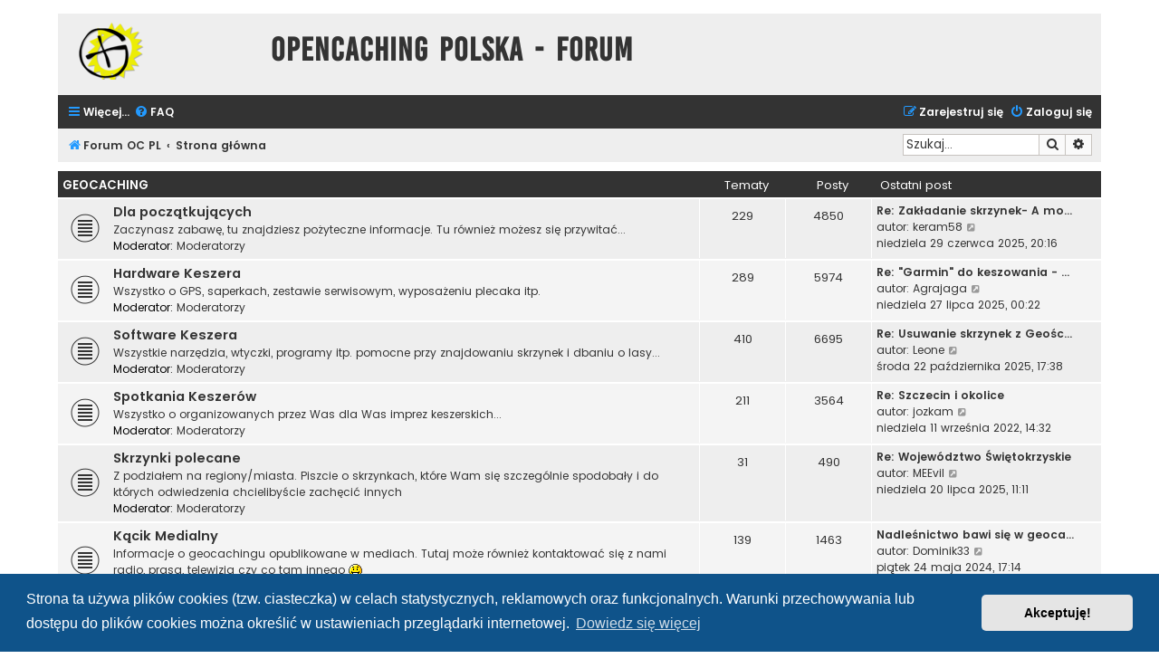

--- FILE ---
content_type: text/html; charset=UTF-8
request_url: https://forum.opencaching.pl/index.php?sid=22b87128563c98b1f775a9c63b093d16
body_size: 6354
content:
<!DOCTYPE html>
<html dir="ltr" lang="pl">
<head>
<meta charset="utf-8" />
<meta http-equiv="X-UA-Compatible" content="IE=edge">
<meta name="viewport" content="width=device-width, initial-scale=1" />

        <!-- App Indexing for Google Search -->
        <link href="android-app://com.quoord.tapatalkpro.activity/tapatalk/forum.opencaching.pl/?ttfid=12037&location=index&channel=google-indexing" rel="alternate" />
        <link href="ios-app://307880732/tapatalk/forum.opencaching.pl/?ttfid=12037&location=index&channel=google-indexing" rel="alternate" />
        
        <link href="./mobiquo/smartbanner/manifest.json" rel="manifest">
        
        <meta name="apple-itunes-app" content="app-id=307880732, affiliate-data=at=10lR7C, app-argument=tapatalk://forum.opencaching.pl/?ttfid=12037&location=index" />
        
<title>Opencaching Polska - Forum - Wykaz forów</title>

	<link rel="alternate" type="application/atom+xml" title="Kanał - Opencaching Polska - Forum" href="/app.php/feed?sid=7802aef802afe1cea371a981461c0cfb">	<link rel="alternate" type="application/atom+xml" title="Kanał - Wiadomości" href="/app.php/feed/news?sid=7802aef802afe1cea371a981461c0cfb">	<link rel="alternate" type="application/atom+xml" title="Kanał - Wszystkie fora" href="/app.php/feed/forums?sid=7802aef802afe1cea371a981461c0cfb">		<link rel="alternate" type="application/atom+xml" title="Kanał - Aktywne tematy" href="/app.php/feed/topics_active?sid=7802aef802afe1cea371a981461c0cfb">			
	<link rel="canonical" href="https://forum.opencaching.pl/">

<!--
	phpBB style name: Flat Style
	Based on style:   prosilver (this is the default phpBB3 style)
	Original author:  Tom Beddard ( http://www.subBlue.com/ )
	Modified by:      Ian Bradley ( http://phpbbstyles.oo.gd/ )
-->

<link href="./assets/css/font-awesome.min.css?assets_version=148" rel="stylesheet">
<link href="./styles/flat-style-blue/theme/stylesheet.css?assets_version=148" rel="stylesheet">
<link href="./styles/flat-style-blue/theme/pl/stylesheet.css?assets_version=148" rel="stylesheet">



	<link href="./assets/cookieconsent/cookieconsent.min.css?assets_version=148" rel="stylesheet">

<!--[if lte IE 9]>
	<link href="./styles/flat-style-blue/theme/tweaks.css?assets_version=148" rel="stylesheet">
<![endif]-->


<link href="./ext/naguissa/thanksforposts/styles/all/theme/thanks.css?assets_version=148" rel="stylesheet" media="screen">



</head>
<body id="phpbb" class="nojs notouch section-index ltr ">


<div id="wrap" class="wrap">
	<a id="top" class="top-anchor" accesskey="t"></a>
	<div id="page-header">
		<div class="headerbar" role="banner">
					<div class="inner">

			<div id="site-description">
				<a id="logo" class="logo" href="https://forum.opencaching.pl" title="Forum OC PL"><span class="site_logo"></span></a>
				<div  class="site-description">
					<h1>Opencaching Polska - Forum</h1>
					<p></p>
					<p class="skiplink"><a href="#start_here">Przejdź do zawartości</a></p>
				</div>
			</div>

			</div>
					</div>
				<div class="navbar navbar-top" role="navigation">
	<div class="inner">

	<ul id="nav-main" class="nav-main linklist" role="menubar">

		<li id="quick-links" class="quick-links dropdown-container responsive-menu" data-skip-responsive="true">
			<a href="#" class="dropdown-trigger">
				<i class="icon fa-bars fa-fw" aria-hidden="true"></i><span>Więcej…</span>
			</a>
			<div class="dropdown">
				<div class="pointer"><div class="pointer-inner"></div></div>
				<ul class="dropdown-contents" role="menu">
					
											<li class="separator"></li>
																									<li>
								<a href="./search.php?search_id=unanswered&amp;sid=7802aef802afe1cea371a981461c0cfb" role="menuitem">
									<i class="icon fa-file fa-fw" aria-hidden="true"></i><span>Tematy bez odpowiedzi</span>
								</a>
							</li>
							<li>
								<a href="./search.php?search_id=active_topics&amp;sid=7802aef802afe1cea371a981461c0cfb" role="menuitem">
									<i class="icon fa-file fa-fw" aria-hidden="true"></i><span>Aktywne tematy</span>
								</a>
							</li>
							<li class="separator"></li>
							<li>
								<a href="./search.php?sid=7802aef802afe1cea371a981461c0cfb" role="menuitem">
									<i class="icon fa-search fa-fw" aria-hidden="true"></i><span>Szukaj</span>
								</a>
							</li>
					
										
										<li class="separator"></li>

									</ul>
			</div>
		</li>

				<li data-skip-responsive="true">
			<a href="/app.php/help/faq?sid=7802aef802afe1cea371a981461c0cfb" rel="help" title="Często zadawane pytania" role="menuitem">
				<i class="icon fa-question-circle fa-fw" aria-hidden="true"></i><span>FAQ</span>
			</a>
		</li>
						
			<li class="rightside"  data-skip-responsive="true">
			<a href="./ucp.php?mode=login&amp;redirect=index.php&amp;sid=7802aef802afe1cea371a981461c0cfb" title="Zaloguj się" accesskey="x" role="menuitem">
				<i class="icon fa-power-off fa-fw" aria-hidden="true"></i><span>Zaloguj się</span>
			</a>
		</li>
					<li class="rightside" data-skip-responsive="true">
				<a href="./ucp.php?mode=register&amp;sid=7802aef802afe1cea371a981461c0cfb" role="menuitem">
					<i class="icon fa-pencil-square-o  fa-fw" aria-hidden="true"></i><span>Zarejestruj się</span>
				</a>
			</li>
						</ul>
    </div>
</div>

<div class="navbar" role="navigation">
	<div class="inner">
	<ul id="nav-breadcrumbs" class="nav-breadcrumbs linklist navlinks" role="menubar">
						

			
		<li class="breadcrumbs" itemscope itemtype="https://schema.org/BreadcrumbList">

							<span class="crumb" itemtype="https://schema.org/ListItem" itemprop="itemListElement" itemscope><a itemprop="item" href="https://forum.opencaching.pl" data-navbar-reference="home"><i class="icon fa-home fa-fw" aria-hidden="true"></i><span itemprop="name">Forum OC PL</span></a><meta itemprop="position" content="1" /></span>
			
							<span class="crumb" itemtype="https://schema.org/ListItem" itemprop="itemListElement" itemscope><a itemprop="item" href="./index.php?sid=7802aef802afe1cea371a981461c0cfb" accesskey="h" data-navbar-reference="index"><span itemprop="name">Strona główna</span></a><meta itemprop="position" content="2" /></span>

			
					</li>
		
				
					<li id="search-box" class="rightside search-box responsive-hide" role="search">
				<form action="./search.php?sid=7802aef802afe1cea371a981461c0cfb" method="get" id="search">
				<fieldset>
					<input name="keywords" id="keywords" type="search" maxlength="128" title="Szukaj wg słów kluczowych" class="inputbox search tiny" size="20" value="" placeholder="Szukaj…" />
					<button class="button button-search" type="submit" title="Szukaj">
						<i class="icon fa-search fa-fw" aria-hidden="true"></i><span class="sr-only">Szukaj</span>
					</button>
					<a href="./search.php?sid=7802aef802afe1cea371a981461c0cfb" class="button button-search-end" title="Wyszukiwanie zaawansowane">
						<i class="icon fa-cog fa-fw" aria-hidden="true"></i><span class="sr-only">Wyszukiwanie zaawansowane</span>
					</a>
					<input type="hidden" name="sid" value="7802aef802afe1cea371a981461c0cfb" />

				</fieldset>
				</form>
			</li>

			<li class="rightside responsive-search">
				<a href="./search.php?sid=7802aef802afe1cea371a981461c0cfb" title="Wyświetla zaawansowane funkcje wyszukiwania" role="menuitem">
					<i class="icon fa-search fa-fw" aria-hidden="true"></i><span class="sr-only">Szukaj</span>
				</a>
			</li>
							</ul>

	</div>
</div>
	</div>

	
	<a id="start_here" class="anchor"></a>
	<div id="page-body" class="page-body" role="main">
		
		



	
				<div class="forabg">
			<div class="inner">
			<ul class="topiclist">
				<li class="header">
										<dl class="row-item">
						<dt><div class="list-inner"><a href="./viewforum.php?f=36&amp;sid=7802aef802afe1cea371a981461c0cfb">Geocaching</a></div></dt>
						<dd class="topics">Tematy</dd>
						<dd class="posts">Posty</dd>
						<dd class="lastpost"><span>Ostatni post</span></dd>
					</dl>
									</li>
			</ul>
			<ul class="topiclist forums">
		
	
	
	
			
					<li class="row bg1">
						<dl class="row-item forum_read">
				<dt title="Nie ma nieprzeczytanych postów">
										<div class="list-inner">
																		<a href="./viewforum.php?f=7&amp;sid=7802aef802afe1cea371a981461c0cfb" class="forumtitle">Dla początkujących</a>
						<br />Zaczynasz zabawę, tu znajdziesz pożyteczne informacje. Tu również możesz się przywitać...													<br /><strong>Moderator:</strong> <a href="./memberlist.php?mode=group&amp;g=774&amp;sid=7802aef802afe1cea371a981461c0cfb">Moderatorzy</a>
												
												<div class="responsive-show" style="display: none;">
															Tematy: <strong>229</strong>
													</div>
											</div>
				</dt>
									<dd class="topics">229 <dfn>Tematy</dfn></dd>
					<dd class="posts">4850 <dfn>Posty</dfn></dd>
					<dd class="lastpost">
						<span>
																						<dfn>Ostatni post</dfn>
																										<a href="./viewtopic.php?p=150338&amp;sid=7802aef802afe1cea371a981461c0cfb#p150338" title="Re: Zakładanie skrzynek- A może by tak założyć OCeka obok GC? Albo nie? I inne...." class="lastsubject">Re: Zakładanie skrzynek- A mo…</a> <br />
																	autor: <a href="./memberlist.php?mode=viewprofile&amp;u=4665&amp;sid=7802aef802afe1cea371a981461c0cfb" class="username">keram58</a>																	<a href="./viewtopic.php?p=150338&amp;sid=7802aef802afe1cea371a981461c0cfb#p150338" title="Wyświetl najnowszy post">
										<i class="icon fa-external-link-square fa-fw icon-lightgray icon-md" aria-hidden="true"></i><span class="sr-only">Wyświetl najnowszy post</span>
									</a>
																<br /><time datetime="2025-06-29T18:16:26+00:00">niedziela 29 czerwca 2025, 20:16</time>
													</span>
					</dd>
							</dl>
					</li>
			
	
	
			
					<li class="row bg2">
						<dl class="row-item forum_read">
				<dt title="Nie ma nieprzeczytanych postów">
										<div class="list-inner">
																		<a href="./viewforum.php?f=8&amp;sid=7802aef802afe1cea371a981461c0cfb" class="forumtitle">Hardware Keszera</a>
						<br />Wszystko o GPS, saperkach, zestawie serwisowym, wyposażeniu plecaka itp.													<br /><strong>Moderator:</strong> <a href="./memberlist.php?mode=group&amp;g=774&amp;sid=7802aef802afe1cea371a981461c0cfb">Moderatorzy</a>
												
												<div class="responsive-show" style="display: none;">
															Tematy: <strong>289</strong>
													</div>
											</div>
				</dt>
									<dd class="topics">289 <dfn>Tematy</dfn></dd>
					<dd class="posts">5974 <dfn>Posty</dfn></dd>
					<dd class="lastpost">
						<span>
																						<dfn>Ostatni post</dfn>
																										<a href="./viewtopic.php?p=150360&amp;sid=7802aef802afe1cea371a981461c0cfb#p150360" title="Re: &quot;Garmin&quot; do keszowania - chyba czas na zakup" class="lastsubject">Re: &quot;Garmin&quot; do keszowania - …</a> <br />
																	autor: <a href="./memberlist.php?mode=viewprofile&amp;u=9020&amp;sid=7802aef802afe1cea371a981461c0cfb" class="username">Agrajaga</a>																	<a href="./viewtopic.php?p=150360&amp;sid=7802aef802afe1cea371a981461c0cfb#p150360" title="Wyświetl najnowszy post">
										<i class="icon fa-external-link-square fa-fw icon-lightgray icon-md" aria-hidden="true"></i><span class="sr-only">Wyświetl najnowszy post</span>
									</a>
																<br /><time datetime="2025-07-26T22:22:28+00:00">niedziela 27 lipca 2025, 00:22</time>
													</span>
					</dd>
							</dl>
					</li>
			
	
	
			
					<li class="row bg1">
						<dl class="row-item forum_read">
				<dt title="Nie ma nieprzeczytanych postów">
										<div class="list-inner">
																		<a href="./viewforum.php?f=6&amp;sid=7802aef802afe1cea371a981461c0cfb" class="forumtitle">Software Keszera</a>
						<br />Wszystkie narzędzia, wtyczki, programy itp. pomocne przy znajdowaniu skrzynek i dbaniu o lasy...													<br /><strong>Moderator:</strong> <a href="./memberlist.php?mode=group&amp;g=774&amp;sid=7802aef802afe1cea371a981461c0cfb">Moderatorzy</a>
												
												<div class="responsive-show" style="display: none;">
															Tematy: <strong>410</strong>
													</div>
											</div>
				</dt>
									<dd class="topics">410 <dfn>Tematy</dfn></dd>
					<dd class="posts">6695 <dfn>Posty</dfn></dd>
					<dd class="lastpost">
						<span>
																						<dfn>Ostatni post</dfn>
																										<a href="./viewtopic.php?p=150426&amp;sid=7802aef802afe1cea371a981461c0cfb#p150426" title="Re: Usuwanie skrzynek z Geościeżki" class="lastsubject">Re: Usuwanie skrzynek z Geośc…</a> <br />
																	autor: <a href="./memberlist.php?mode=viewprofile&amp;u=1789&amp;sid=7802aef802afe1cea371a981461c0cfb" class="username">Leone</a>																	<a href="./viewtopic.php?p=150426&amp;sid=7802aef802afe1cea371a981461c0cfb#p150426" title="Wyświetl najnowszy post">
										<i class="icon fa-external-link-square fa-fw icon-lightgray icon-md" aria-hidden="true"></i><span class="sr-only">Wyświetl najnowszy post</span>
									</a>
																<br /><time datetime="2025-10-22T15:38:33+00:00">środa 22 października 2025, 17:38</time>
													</span>
					</dd>
							</dl>
					</li>
			
	
	
			
					<li class="row bg2">
						<dl class="row-item forum_read">
				<dt title="Nie ma nieprzeczytanych postów">
										<div class="list-inner">
																		<a href="./viewforum.php?f=3&amp;sid=7802aef802afe1cea371a981461c0cfb" class="forumtitle">Spotkania Keszerów</a>
						<br />Wszystko o organizowanych przez Was dla Was imprez keszerskich...													<br /><strong>Moderator:</strong> <a href="./memberlist.php?mode=group&amp;g=774&amp;sid=7802aef802afe1cea371a981461c0cfb">Moderatorzy</a>
												
												<div class="responsive-show" style="display: none;">
															Tematy: <strong>211</strong>
													</div>
											</div>
				</dt>
									<dd class="topics">211 <dfn>Tematy</dfn></dd>
					<dd class="posts">3564 <dfn>Posty</dfn></dd>
					<dd class="lastpost">
						<span>
																						<dfn>Ostatni post</dfn>
																										<a href="./viewtopic.php?p=147469&amp;sid=7802aef802afe1cea371a981461c0cfb#p147469" title="Re: Szczecin i okolice" class="lastsubject">Re: Szczecin i okolice</a> <br />
																	autor: <a href="./memberlist.php?mode=viewprofile&amp;u=7434&amp;sid=7802aef802afe1cea371a981461c0cfb" class="username">jozkam</a>																	<a href="./viewtopic.php?p=147469&amp;sid=7802aef802afe1cea371a981461c0cfb#p147469" title="Wyświetl najnowszy post">
										<i class="icon fa-external-link-square fa-fw icon-lightgray icon-md" aria-hidden="true"></i><span class="sr-only">Wyświetl najnowszy post</span>
									</a>
																<br /><time datetime="2022-09-11T12:32:43+00:00">niedziela 11 września 2022, 14:32</time>
													</span>
					</dd>
							</dl>
					</li>
			
	
	
			
					<li class="row bg1">
						<dl class="row-item forum_read">
				<dt title="Nie ma nieprzeczytanych postów">
										<div class="list-inner">
																		<a href="./viewforum.php?f=13&amp;sid=7802aef802afe1cea371a981461c0cfb" class="forumtitle">Skrzynki polecane</a>
						<br />Z podziałem na regiony/miasta. Piszcie o skrzynkach, które Wam się szczególnie spodobały i do których odwiedzenia chcielibyście zachęcić innych													<br /><strong>Moderator:</strong> <a href="./memberlist.php?mode=group&amp;g=774&amp;sid=7802aef802afe1cea371a981461c0cfb">Moderatorzy</a>
												
												<div class="responsive-show" style="display: none;">
															Tematy: <strong>31</strong>
													</div>
											</div>
				</dt>
									<dd class="topics">31 <dfn>Tematy</dfn></dd>
					<dd class="posts">490 <dfn>Posty</dfn></dd>
					<dd class="lastpost">
						<span>
																						<dfn>Ostatni post</dfn>
																										<a href="./viewtopic.php?p=150350&amp;sid=7802aef802afe1cea371a981461c0cfb#p150350" title="Re: Województwo Świętokrzyskie" class="lastsubject">Re: Województwo Świętokrzyskie</a> <br />
																	autor: <a href="./memberlist.php?mode=viewprofile&amp;u=7648&amp;sid=7802aef802afe1cea371a981461c0cfb" class="username">MEEvil</a>																	<a href="./viewtopic.php?p=150350&amp;sid=7802aef802afe1cea371a981461c0cfb#p150350" title="Wyświetl najnowszy post">
										<i class="icon fa-external-link-square fa-fw icon-lightgray icon-md" aria-hidden="true"></i><span class="sr-only">Wyświetl najnowszy post</span>
									</a>
																<br /><time datetime="2025-07-20T09:11:09+00:00">niedziela 20 lipca 2025, 11:11</time>
													</span>
					</dd>
							</dl>
					</li>
			
	
	
			
					<li class="row bg2">
						<dl class="row-item forum_read">
				<dt title="Nie ma nieprzeczytanych postów">
										<div class="list-inner">
																		<a href="./viewforum.php?f=12&amp;sid=7802aef802afe1cea371a981461c0cfb" class="forumtitle">Kącik Medialny</a>
						<br />Informacje o geocachingu opublikowane w mediach. Tutaj może również kontaktować się z nami radio, prasa, telewizja czy co tam innego <img class="smilies" src="./images/smilies/icon_smile.gif" width="15" height="15" alt=":)" title="Smile">													<br /><strong>Moderator:</strong> <a href="./memberlist.php?mode=group&amp;g=774&amp;sid=7802aef802afe1cea371a981461c0cfb">Moderatorzy</a>
												
												<div class="responsive-show" style="display: none;">
															Tematy: <strong>139</strong>
													</div>
											</div>
				</dt>
									<dd class="topics">139 <dfn>Tematy</dfn></dd>
					<dd class="posts">1463 <dfn>Posty</dfn></dd>
					<dd class="lastpost">
						<span>
																						<dfn>Ostatni post</dfn>
																										<a href="./viewtopic.php?p=149401&amp;sid=7802aef802afe1cea371a981461c0cfb#p149401" title="Nadleśnictwo bawi się w geocaching" class="lastsubject">Nadleśnictwo bawi się w geoca…</a> <br />
																	autor: <a href="./memberlist.php?mode=viewprofile&amp;u=7796&amp;sid=7802aef802afe1cea371a981461c0cfb" class="username">Dominik33</a>																	<a href="./viewtopic.php?p=149401&amp;sid=7802aef802afe1cea371a981461c0cfb#p149401" title="Wyświetl najnowszy post">
										<i class="icon fa-external-link-square fa-fw icon-lightgray icon-md" aria-hidden="true"></i><span class="sr-only">Wyświetl najnowszy post</span>
									</a>
																<br /><time datetime="2024-05-24T15:14:29+00:00">piątek 24 maja 2024, 17:14</time>
													</span>
					</dd>
							</dl>
					</li>
			
	
				</ul>

			</div>
		</div>
	
				<div class="forabg">
			<div class="inner">
			<ul class="topiclist">
				<li class="header">
										<dl class="row-item">
						<dt><div class="list-inner"><a href="./viewforum.php?f=37&amp;sid=7802aef802afe1cea371a981461c0cfb">Portale Geocachingowe</a></div></dt>
						<dd class="topics">Tematy</dd>
						<dd class="posts">Posty</dd>
						<dd class="lastpost"><span>Ostatni post</span></dd>
					</dl>
									</li>
			</ul>
			<ul class="topiclist forums">
		
	
	
	
			
					<li class="row bg2">
						<dl class="row-item forum_read">
				<dt title="Nie ma nieprzeczytanych postów">
										<div class="list-inner">
																		<a href="./viewforum.php?f=11&amp;sid=7802aef802afe1cea371a981461c0cfb" class="forumtitle">Geokrety</a>
						<br />Wszystko na ich temat, wnioski, uwagi, rankingi popularności ...													<br /><strong>Moderator:</strong> <a href="./memberlist.php?mode=group&amp;g=774&amp;sid=7802aef802afe1cea371a981461c0cfb">Moderatorzy</a>
												
												<div class="responsive-show" style="display: none;">
															Tematy: <strong>192</strong>
													</div>
											</div>
				</dt>
									<dd class="topics">192 <dfn>Tematy</dfn></dd>
					<dd class="posts">2960 <dfn>Posty</dfn></dd>
					<dd class="lastpost">
						<span>
																						<dfn>Ostatni post</dfn>
																										<a href="./viewtopic.php?p=150427&amp;sid=7802aef802afe1cea371a981461c0cfb#p150427" title="Re: Ruchy geokretów" class="lastsubject">Re: Ruchy geokretów</a> <br />
																	autor: <a href="./memberlist.php?mode=viewprofile&amp;u=1789&amp;sid=7802aef802afe1cea371a981461c0cfb" class="username">Leone</a>																	<a href="./viewtopic.php?p=150427&amp;sid=7802aef802afe1cea371a981461c0cfb#p150427" title="Wyświetl najnowszy post">
										<i class="icon fa-external-link-square fa-fw icon-lightgray icon-md" aria-hidden="true"></i><span class="sr-only">Wyświetl najnowszy post</span>
									</a>
																<br /><time datetime="2025-10-22T16:38:25+00:00">środa 22 października 2025, 18:38</time>
													</span>
					</dd>
							</dl>
					</li>
			
	
	
			
					<li class="row bg1">
						<dl class="row-item forum_read">
				<dt title="Nie ma nieprzeczytanych postów">
										<div class="list-inner">
																		<a href="./viewforum.php?f=21&amp;sid=7802aef802afe1cea371a981461c0cfb" class="forumtitle">Baza Filipsa</a>
						<br />Wszystko co bazy dotyczy, pytania, wątpliwości, sprzęt itp...													<br /><strong>Moderator:</strong> <a href="./memberlist.php?mode=group&amp;g=774&amp;sid=7802aef802afe1cea371a981461c0cfb">Moderatorzy</a>
												
												<div class="responsive-show" style="display: none;">
															Tematy: <strong>79</strong>
													</div>
											</div>
				</dt>
									<dd class="topics">79 <dfn>Tematy</dfn></dd>
					<dd class="posts">1349 <dfn>Posty</dfn></dd>
					<dd class="lastpost">
						<span>
																						<dfn>Ostatni post</dfn>
																										<a href="./viewtopic.php?p=146920&amp;sid=7802aef802afe1cea371a981461c0cfb#p146920" title="Re: Koniec Bazy tzw. Filipsa" class="lastsubject">Re: Koniec Bazy tzw. Filipsa</a> <br />
																	autor: <a href="./memberlist.php?mode=viewprofile&amp;u=1820&amp;sid=7802aef802afe1cea371a981461c0cfb" class="username">trojmiasto</a>																	<a href="./viewtopic.php?p=146920&amp;sid=7802aef802afe1cea371a981461c0cfb#p146920" title="Wyświetl najnowszy post">
										<i class="icon fa-external-link-square fa-fw icon-lightgray icon-md" aria-hidden="true"></i><span class="sr-only">Wyświetl najnowszy post</span>
									</a>
																<br /><time datetime="2022-01-06T19:15:37+00:00">czwartek 06 stycznia 2022, 20:15</time>
													</span>
					</dd>
							</dl>
					</li>
			
	
				</ul>

			</div>
		</div>
	
				<div class="forabg">
			<div class="inner">
			<ul class="topiclist">
				<li class="header">
										<dl class="row-item">
						<dt><div class="list-inner"><a href="./viewforum.php?f=44&amp;sid=7802aef802afe1cea371a981461c0cfb">English Forum</a></div></dt>
						<dd class="topics">Tematy</dd>
						<dd class="posts">Posty</dd>
						<dd class="lastpost"><span>Ostatni post</span></dd>
					</dl>
									</li>
			</ul>
			<ul class="topiclist forums">
		
	
	
	
			
					<li class="row bg1">
						<dl class="row-item forum_read">
				<dt title="Nie ma nieprzeczytanych postów">
										<div class="list-inner">
																		<a href="./viewforum.php?f=17&amp;sid=7802aef802afe1cea371a981461c0cfb" class="forumtitle">General</a>
						<br />This is the place where you can post your questions regarding geocaching in Poland. You need to logon first. It takes only few seconds.													<br /><strong>Moderator:</strong> <a href="./memberlist.php?mode=group&amp;g=774&amp;sid=7802aef802afe1cea371a981461c0cfb">Moderatorzy</a>
												
												<div class="responsive-show" style="display: none;">
															Tematy: <strong>10</strong>
													</div>
											</div>
				</dt>
									<dd class="topics">10 <dfn>Tematy</dfn></dd>
					<dd class="posts">77 <dfn>Posty</dfn></dd>
					<dd class="lastpost">
						<span>
																						<dfn>Ostatni post</dfn>
																										<a href="./viewtopic.php?p=150141&amp;sid=7802aef802afe1cea371a981461c0cfb#p150141" title="Re: video event on 01-jan-2022 at 8:30 pm for all OC-users" class="lastsubject">Re: video event on 01-jan-202…</a> <br />
																	autor: <a href="./memberlist.php?mode=viewprofile&amp;u=2931&amp;sid=7802aef802afe1cea371a981461c0cfb" class="username">mic@</a>																	<a href="./viewtopic.php?p=150141&amp;sid=7802aef802afe1cea371a981461c0cfb#p150141" title="Wyświetl najnowszy post">
										<i class="icon fa-external-link-square fa-fw icon-lightgray icon-md" aria-hidden="true"></i><span class="sr-only">Wyświetl najnowszy post</span>
									</a>
																<br /><time datetime="2025-01-05T00:24:12+00:00">niedziela 05 stycznia 2025, 01:24</time>
													</span>
					</dd>
							</dl>
					</li>
			
				</ul>

			</div>
		</div>
		


<div class="forabg">
	<div class="inner">
	<ul class="topiclist">
		<li class="header">
			<dl class="row-item">
				<dt><div class="list-inner">Informacje</div></dt>
			</dl>
		</li>
	</ul>
	<ul class="topiclist forums stats zebra-list">
	
					<li class="row">
				<div class="stat-block login-register">
					<form method="post" action="./ucp.php?mode=login&amp;sid=7802aef802afe1cea371a981461c0cfb">
					<h3><i class="icon fa-fw fa-sign-in"></i> <a href="./ucp.php?mode=login&amp;redirect=index.php&amp;sid=7802aef802afe1cea371a981461c0cfb">Zaloguj się</a> &bull; <a href="./ucp.php?mode=register&amp;sid=7802aef802afe1cea371a981461c0cfb">Zarejestruj się</a></h3>
						<fieldset class="quick-login">
							<label for="username"><span>Nazwa użytkownika:</span> <input type="text" tabindex="1" name="username" id="username" size="10" class="inputbox" title="Nazwa użytkownika" /></label>
							<label for="password"><span>Hasło:</span> <input type="password" tabindex="2" name="password" id="password" size="10" class="inputbox" title="Hasło" autocomplete="off" /></label>
															<a href="/app.php/user/forgot_password?sid=7802aef802afe1cea371a981461c0cfb">Nie pamiętam hasła</a>
																						<span class="responsive-hide">|</span> <label for="autologin">Zapamiętaj mnie <input type="checkbox" tabindex="4" name="autologin" id="autologin" /></label>
														<input type="submit" tabindex="5" name="login" value="Zaloguj się" class="button2" />
							<input type="hidden" name="redirect" value="./index.php?sid=7802aef802afe1cea371a981461c0cfb" />
<input type="hidden" name="creation_time" value="1765155219" />
<input type="hidden" name="form_token" value="0f8fcc8fc6695b42602e996e41d5b0d035337ab7" />

							
						</fieldset>
					</form>
				</div>
			</li>
		
		
					<li class="row">
				<div class="stat-block online-list">
					<h3><i class="icon fa-fw fa-users"></i> Kto jest online</h3>					<p>
												Jest <strong>139</strong> użytkowników online :: 5 zarejestrowanych, 0 ukrytych i 134 gości (wg danych z ostatnich 5 minut)<br />Najwięcej użytkowników (<strong>7021</strong>) było online środa 22 października 2025, 09:00<br />
																	</p>
				</div>
			</li>
				
		
		
					<li class="row">
				<div class="stat-block statistics">
					<h3><i class="icon fa-fw fa-bar-chart"></i> Statystyki</h3>
					<p>
												Liczba postów: <strong>123558</strong> &bull; Liczba tematów: <strong>6663</strong> &bull; Liczba użytkowników: <strong>4141</strong> &bull; Ostatnio zarejestrowany użytkownik: <strong><a href="./memberlist.php?mode=viewprofile&amp;u=9161&amp;sid=7802aef802afe1cea371a981461c0cfb" class="username">cyferek</a></strong>
											</p>
				</div>
			</li>
		
		
	</ul>
	</div>
</div>

			</div>


<div id="page-footer" class="page-footer" role="contentinfo">
	<div class="navbar navbar-bottom" role="navigation">
	<div class="inner">

	<ul id="nav-footer" class="nav-footer linklist" role="menubar">
		<li class="breadcrumbs">
							<span class="crumb"><a href="https://forum.opencaching.pl" data-navbar-reference="home"><i class="icon fa-home fa-fw" aria-hidden="true"></i><span>Forum OC PL</span></a></span>									<span class="crumb"><a href="./index.php?sid=7802aef802afe1cea371a981461c0cfb" data-navbar-reference="index"><span>Strona główna</span></a></span>					</li>
		
				
							<li class="rightside">
				<a href="/app.php/user/delete_cookies?sid=7802aef802afe1cea371a981461c0cfb" data-ajax="true" data-refresh="true" role="menuitem">
					<i class="icon fa-trash fa-fw" aria-hidden="true"></i><span>Usuń ciasteczka witryny</span>
				</a>
			</li>
				
					</ul>

	</div>
</div>

	<div class="copyright">
				<p class="footer-row">
			<span class="footer-copyright">Flat Style by <a href="http://phpbbstyles.oo.gd/">Ian Bradley</a></span>
		</p>
        <p class="footer-row">
			<span class="footer-copyright">Technologię dostarcza <a href="https://www.phpbb.com/">phpBB</a>&reg; Forum Software &copy; phpBB Limited</span>
		</p>
				<p class="footer-row">
			<span class="footer-copyright">Polski pakiet językowy dostarcza <a href="http://www.phpbb.pl/" title="Polska społeczność phpBB">phpBB.pl</a></span>
		</p>
						<p class="footer-row" role="menu">
			<a class="footer-link" href="./ucp.php?mode=privacy&amp;sid=7802aef802afe1cea371a981461c0cfb" title="Zasady ochrony danych osobowych" role="menuitem">
				<span class="footer-link-text">Zasady ochrony danych osobowych</span>
			</a>
			|
			<a class="footer-link" href="./ucp.php?mode=terms&amp;sid=7802aef802afe1cea371a981461c0cfb" title="Regulamin" role="menuitem">
				<span class="footer-link-text">Regulamin</span>
			</a>
		</p>
					</div>

	<div id="darkenwrapper" class="darkenwrapper" data-ajax-error-title="Błąd AJAX" data-ajax-error-text="Twoje żądanie nie zostało przetworzone." data-ajax-error-text-abort="Użytkownik usunął żądanie." data-ajax-error-text-timeout="Upłynął limit czasu żądania. Ponów próbę." data-ajax-error-text-parsererror="Coś się stało podczas przetwarzania żądania i serwer zwrócił nieprawidłową odpowiedź.">
		<div id="darken" class="darken">&nbsp;</div>
	</div>

	<div id="phpbb_alert" class="phpbb_alert" data-l-err="Błąd" data-l-timeout-processing-req="Upłynął limit czasu żądania.">
		<a href="#" class="alert_close">
			<i class="icon fa-times-circle fa-fw" aria-hidden="true"></i>
		</a>
		<h3 class="alert_title">&nbsp;</h3><p class="alert_text"></p>
	</div>
	<div id="phpbb_confirm" class="phpbb_alert">
		<a href="#" class="alert_close">
			<i class="icon fa-times-circle fa-fw" aria-hidden="true"></i>
		</a>
		<div class="alert_text"></div>
	</div>
</div>

</div>

<div>
	<a id="bottom" class="anchor" accesskey="z"></a>
	</div>

<script src="./assets/javascript/jquery-3.7.1.min.js?assets_version=148"></script>
<script src="./assets/javascript/core.js?assets_version=148"></script>

	<script src="./assets/cookieconsent/cookieconsent.min.js?assets_version=148"></script>
	<script>
		if (typeof window.cookieconsent === "object") {
	
		window.addEventListener("load", function(){
			window.cookieconsent.initialise({
				"palette": {
					"popup": {
						"background": "#0F538A"
					},
					"button": {
						"background": "#E5E5E5"
					}
				},
				"theme": "classic",
				"content": {
					"message": "Strona\u0020ta\u0020u\u017Cywa\u0020plik\u00F3w\u0020cookies\u0020\u0028tzw.\u0020ciasteczka\u0029\u0020w\u0020celach\u0020statystycznych,\u0020reklamowych\u0020oraz\u0020funkcjonalnych.\u0020Warunki\u0020przechowywania\u0020lub\u0020dost\u0119pu\u0020do\u0020plik\u00F3w\u0020cookies\u0020mo\u017Cna\u0020okre\u015Bli\u0107\u0020w\u0020ustawieniach\u0020przegl\u0105darki\u0020internetowej.",
					"dismiss": "Akceptuj\u0119\u0021",
					"link": "Dowiedz\u0020si\u0119\u0020wi\u0119cej",
					"href": "./ucp.php?mode=privacy&amp;sid=7802aef802afe1cea371a981461c0cfb"
					}
				});
			});
		}
	</script>


<script src="./ext/naguissa/thanksforposts/styles/all/theme/thanks.js?assets_version=148"></script>
<script src="./styles/prosilver/template/forum_fn.js?assets_version=148"></script>
<script src="./styles/prosilver/template/ajax.js?assets_version=148"></script>



</body>
</html>
